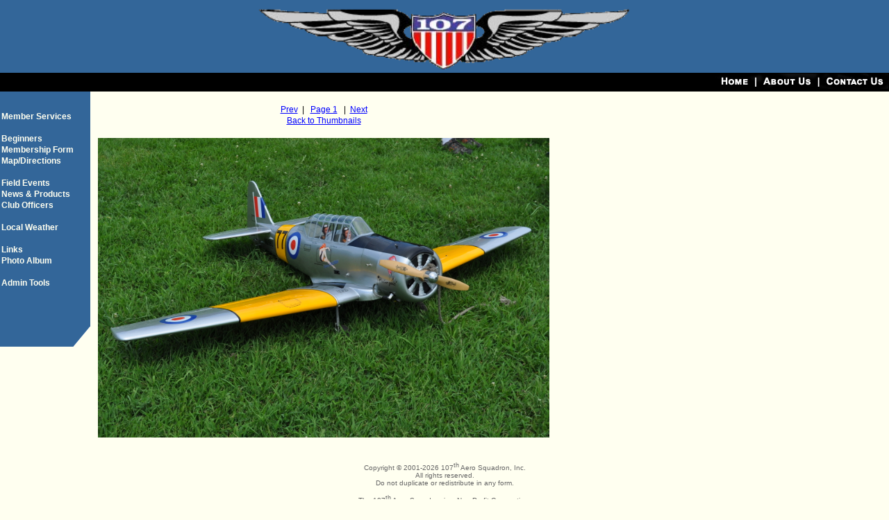

--- FILE ---
content_type: text/html
request_url: http://107aerosquadron.com/PhotoAlbum/fullphoto.asp?PageNbr=14
body_size: 1997
content:

<!DOCTYPE html>
<html lang="en">
<head>
 	<meta http-equiv="Content-Language" content="en-us">
	<title>107th -- Photos</title>
	<meta http-equiv="Content-Type" content="text/html; charset=ISO-8859-1">
	<meta content="TRUE" name="MSSmartTagsPreventParsing">
	<meta http-equiv="Description" content="107 Aero Squadron">
	<meta http-equiv="Keywords" content="www.107aerosquadron.com, 107aerosquadron.com, 107aerosquadron">
	
    <link href="/common/css/107th.css" type="text/css" rel="stylesheet">
		
</head>
<body>
<!-- TOP NAVIGATION -->
<table class="headernav">
<tr>
	<td style="text-align:center"><img src="/common/images/107th.png" border="0" usemap="#LogoMap" HEIGHT="100" alt="107th Logo"></td> 
</tr>   
</table>
<table border="0" class="bkgrnblack">
<tr>
    <td style="text-align:right"><img src="/common/images/107hdr_nav.png" usemap="#HeaderMap" border="0" alt=""></td>
</tr>
</table>
<!-- END TOP NAVIGATION -->
<table>
<tr>
	<td style="vertical-align: top; border-collapse: collapse; padding: 0px; width: 130px">
    <table class="nav">
		<tr>
			<td>
			<img border="0" src="/common/images/clear.gif" height="24" width="1" alt="">
             <table>
  <tr>
    <td onMouseOver="this.style.backgroundColor='steelblue'" onMouseOut="this.style.backgroundColor=''">
      <span class="button"><a href="/Members">Member Services</a></span>
    </td>
  </tr>
  <tr><td>&nbsp;</td></tr>
  <tr>
    <td onMouseOver="this.style.backgroundColor='steelblue'" onMouseOut="this.style.backgroundColor=''">
      <span class="button"><a href="/Beginners.asp">Beginners</a></span>
    </td>
  </tr>
  <tr>
    <td onMouseOver="this.style.backgroundColor='steelblue'" onMouseOut="this.style.backgroundColor=''">
      <span class="button"><a href="/MemberForm.asp">Membership Form</a></span>
    </td>
  </tr>
  <tr>
    <td onMouseOver="this.style.backgroundColor='steelblue'" onMouseOut="this.style.backgroundColor=''">
      <span class="button"><a href="/Map.asp">Map/Directions</a></span>
    </td>
  </tr>
  <tr><td>&nbsp;</td></tr>
  <tr>
    <td onMouseOver="this.style.backgroundColor='steelblue'" onMouseOut="this.style.backgroundColor=''">
      <span class="button"><a href="/Schedule.asp">Field Events</a></span>
    </td>
  </tr>
  <tr>
    <td onMouseOver="this.style.backgroundColor='steelblue'" onMouseOut="this.style.backgroundColor=''">
      <span class="button"><a href="/News.asp">News &amp; Products</a></span>
    </td>
  </tr>
  <tr>
    <td onMouseOver="this.style.backgroundColor='steelblue'" onMouseOut="this.style.backgroundColor=''">
      <span class="button"><a href="/107Officers.asp">Club Officers</a></span>
    </td>
  </tr>
  <tr><td>&nbsp;</td></tr>
  <tr>
    <td onMouseOver="this.style.backgroundColor='steelblue'" onMouseOut="this.style.backgroundColor=''">
      <span class="button"><a href="/107Weather.asp">Local Weather</a></span>
    </td>
  </tr>
  <tr><td>&nbsp;</td></tr>
  <tr>
    <td onMouseOver="this.style.backgroundColor='steelblue'" onMouseOut="this.style.backgroundColor=''">
      <span class="button"><a href="/Links.asp">Links</a></span>
    </td>
  </tr>
  <tr>
    <td onMouseOver="this.style.backgroundColor='steelblue'" onMouseOut="this.style.backgroundColor=''">
      <span class="button"><a href="/PhotoAlbum/Photos.asp">Photo Album</a></span>
    </td>
  </tr>
  <tr><td>&nbsp;</td></tr>
</table><table><tr>
<td onMouseOver="this.style.backgroundColor="steelblue" onMouseOut="this.style.backgroundColor=">
<span class="button"><a href="/AdminTools/default.asp">Admin Tools</a></span></td>
</tr></table>


			<img border="0" src="/common/images/clear.gif" usemap="#toc" alt="" width="1" height="50">
			</td>
		</tr>
	</table>
    <table class="corner">
		<tr>
			<td style="border-collapse: collapse; padding: 0px"><img src="/common/images/nav/toc/btmcorner.gif" alt="">
		</tr>
    </table>
	</td>
	<td style="vertical-align:top; border-collapse: collapse; padding: 0px"><img src="/common/images/clear.gif" height="1" width="5" alt=""></td>
	<td style="vertical-align:top; border-collapse: collapse; padding: 0px">

<table>
<tr>
	<td style="vertical-align: top;"><img border="0" src="/common/images/clear.gif" height="10" width="640"></td>
</tr>
<tr>
	<!-- MAIN COLUMN  -->
	<td>
		
    <table style="width: 600px">
         <tr><td>
            <table>
                <tr><td style="text-align: center">
<a href='/PhotoAlbum/fullphoto.asp?PageNbr=13'>Prev</a>&nbsp;&nbsp;|&nbsp;&nbsp;
<a href='/PhotoAlbum/fullphoto.asp?PageNbr=1'>Page 1</a>
&nbsp;&nbsp;|&nbsp;&nbsp;<a href='/PhotoAlbum/fullphoto.asp?PageNbr=15'>Next</a>
</td></tr>
<tr><td style="text-align: center"><a href='photos.asp?PageNbr=1'>Back to Thumbnails</a></td></tr>
<tr><td>&nbsp;</td></tr>
<tr>
<td><img alt="Year-end Picnic" SRC='/common/images/Pictures/201608140015.jpg' width=650></td>
</tr>

            </table>
        </td></tr>
    </table>

	</td>
	<!-- END MAIN COLUMN -->
</tr>
</table>

	</td>
	<td><img src="/common/images/clear.gif" width="10" height="1" border="0" alt=""></td>
</tr>
</table>
<!-- FOOTER INFORMATION -->
<table>
<tr><td><img src="/common/images/clear.gif" width="1" height="12" border="0" alt=""></td></tr>
<tr>
	<td class="footer">
	<img src="/common/images/clear.gif" width="618" height="1" border="0"><br>
		<p>
    Copyright &copy; 2001-2026 107<sup>th</sup> Aero Squadron, Inc.
    <br>
    All rights reserved.<br>
    Do not duplicate or redistribute in any form.<br>
    <br>
    The 107<sup>th</sup> Aero Squadron is a Non-Profit Corporation.<br>
    Send mail to <a href="mailto:webadmin@107aerosquadron.com">webmaster</a> with questions 
or comments.
</p>

	</td>
</tr>
</table>
<!-- END FOOTER INFORMATION -->
<map name="LogoMap"><area href="/default.asp" shape="rect" coords="5, 8, 545, 97" /></map>
<map name="HeaderMap">
  <area href="/" shape="rect" coords="45, 1, 92, 20" />
  <area href="/AboutUs.asp" shape="rect" coords="103, 1, 178, 20" />
  <area href="mailto:geninfo@107aerosquadron.com" shape="rect" coords="192, 1, 280, 20" />
</map> 
</body>
</html>

--- FILE ---
content_type: text/css
request_url: http://107aerosquadron.com/common/css/107th.css
body_size: 1481
content:
BODY
{
    BACKGROUND-IMAGE: none;
    MARGIN: 0px;
    BACKGROUND-REPEAT: repeat;
    BACKGROUND-COLOR: ivory;
    FONT-SIZE: 12px;
    COLOR: #000000;
    FONT-FAMILY: Arial, Verdana, Helvetica, Sans-Serif;
}
.headernav {
    border-collapse: collapse;
    background-color: #336699;
    padding: 0px;
    border-spacing: 0px;
}
.nav {
    border-collapse: collapse;
    background-color: #336699;
    padding: 0px;
    border-spacing: 0px;
    width: 130px;
}
.corner {
    border-collapse: collapse;
    background-color: ivory;
    padding: 0px;
    border-spacing: 0px;
    width: 130px;
}
TABLE {
    border: none;
    border-collapse: collapse;
    width: 100%;
}
TH
{
    background-color: #d5dfda;
    text-align: left;
    padding: 0px;
}
TD
{
    COLOR: #000000;
    FONT-FAMILY: Arial, Verdana, Helvetica, Sans-Serif;
}
.tableSpace {
    border: none;
    border-spacing: 3px;
    border-collapse: separate;
    FONT-FAMILY: Arial, Verdana, Helvetica, Sans-Serif;
}
.tableThin {
    font-size: 0px;
    height: 0px;
}
.tableThin TD {
    font-size: 0px;
    height: 0px;
}
.tableHeader {
    background-color: #336699;
    font-size: 0px;
    height: 0px;
    border: none;
}
DIV
{
    FONT-SIZE: 12px;
    COLOR: #000;
    FONT-FAMILY: Arial, Verdana, Helvetica, Sans-Serif;
}
SPAN
{
    FONT-SIZE: 12px;
    COLOR: #000;
    FONT-FAMILY: Arial, Verdana, Helvetica, Sans-Serif;
}
P
{
    FONT-SIZE: 12px;
    COLOR: #000;
    FONT-FAMILY: Arial, Verdana, Helvetica, Sans-Serif;
}
A
{
    font-size: 12px;
    color: #000;
    font-family: Arial, Verdana, Helvetica, Sans-Serif;
    text-decoration: underline;
}
A:link
{
    color: #00f;
}
A:hover
{
    color: #663;

}
A:visited
{
    color: #663;
}
A:active
{
    color: #663;
}
H1
{
    font-size: 15px;
    font-weight: bold;
    font-family: Arial, Verdana, Helvetica, Sans-Serif;
    COLOR: #369;
}
H2
{
    font-size: 14px;
    font-weight: bold;
    font-family: Arial, Verdana, Helvetica, Sans-Serif;
    COLOR: #000;
}
H3
{
    font-size: 12px;
    font-weight: bold;
    font-family: Arial, Verdana, Helvetica, Sans-Serif;
    COLOR: #000;
}
H4
{
    font-size: 11px;
    font-weight: bold;
    font-family: Arial, Verdana, Helvetica, Sans-Serif;
    COLOR: #000
}
H5
{
    font-size: 10px;
    font-weight: bold;
    font-family: Arial, Verdana, Helvetica, Sans-Serif;
}
UL
{
    MARGIN-TOP: 0px;
    PADDING-LEFT: 20px;
    MARGIN-LEFT: 14px;
}
SUP
{
    FONT-SIZE: 9px;
    FONT-FAMILY: Arial, Verdana, Helvetica, Sans-Serif;
}
LI
{
    PADDING-RIGHT: 0px;
    PADDING-LEFT: 0px;
    PADDING-BOTTOM: 0px;
    MARGIN: 0px 0px 6px 2px;
    PADDING-TOP: 0px;
}
P.tablesml-bg
{
    font-size: 10px;
    background-color: #d5dfda;
}
TD.tablesml-bg
{
    FONT-SIZE: 10px;
    BACKGROUND-COLOR: #d5dfda;
}
P.table
{
    FONT: 11px Verdana, Helvetica, Arial, San-Serif;
    COLOR: #000;
}
TD.table
{
    FONT: 11px Verdana, Helvetica, Arial, San-Serif;
    COLOR: #000;
}
P.tablesml
{
    FONT-SIZE: 10px;
    COLOR: #000;
    FONT-FAMILY: Verdana, Helvetica, Arial, San-Serif;
}
TD.tablesml
{
    FONT-SIZE: 10px;
    COLOR: #000;
    FONT-FAMILY:  Arial, Verdana, Helvetica,San-Serif;
}
.tablesml A
{
    FONT-SIZE: 10px;
    COLOR: #00f;
    FONT-FAMILY: Verdana, Helvetica, Arial, San-Serif;
}
P.tablesmlwht
{
    FONT: bold 10px Verdana, Helvetica, Arial, San-Serif;
    COLOR: #fff;
}
TD.tablesmlwht
{
    FONT: bold 10px Verdana, Helvetica, Arial, San-Serif;
    COLOR: #fff;
}
.tablesmlwht A
{
    FONT: bold 10px Verdana, Helvetica, Arial, San-Serif;
    COLOR: #fff;
}
.legaltext
{
    font-size: 10px;
    font-family: Verdana, Helvetica, Arial, San-Serif;
    COLOR: #666666;
    text-align: center;
}
.redsmltext
{
    FONT: 10px Verdana, Helvetica, Arial, San-Serif;
    COLOR: #c00;
}
.whtsmltext
{
    FONT: 10px Verdana, Helvetica, Arial, San-Serif;
    COLOR: #fff;
}
.whttextbld12
{
    FONT: bold 12px Verdana, Helvetica, Arial, San-Serif;
    COLOR: #fff;
}
.whttextbld12 A
{
    FONT: bold 12px Verdana, Helvetica, Arial, San-Serif;
    COLOR: #fff;
}
.tableheaderwht
{
    FONT: bold 12px Verdana, Helvetica, Arial, San-Serif;
    COLOR: #fff;
    TEXT-INDENT: 5px;
}
.tableheaderwht A
{
    FONT: bold 12px Verdana, Helvetica, Arial, San-Serif;
    COLOR: #fff;
    TEXT-INDENT: 5px;
}
.tableheaderblk
{
    FONT: bold 12px Verdana, Helvetica, Arial, San-Serif;
    COLOR: #000;
    TEXT-INDENT: 5px;
}
.options
{
    FONT-SIZE: 10px;
    COLOR: #000;
    FONT-FAMILY: arial;
}
.textbox
{
    FONT-SIZE: 10px;
    COLOR: #000;
    FONT-FAMILY: arial;
}
P.whttextbld12
{
    PADDING-RIGHT: 0px;
    PADDING-LEFT: 0px;
    PADDING-BOTTOM: 0px;
    MARGIN: 0px;
    PADDING-TOP: 0px;
}
.alternatenav
{
    FONT: bold 10px Verdana, Helvetica, Arial, San-Serif;
    COLOR: #000;
}
.alternatenav A
{
    FONT-WEIGHT: bold;
    FONT-SIZE: 10px;
    COLOR: #000;
    FONT-FAMILY: Verdana, Helvetica, Arial, San-Serif;
    TEXT-DECORATION: none;
}
.alternatenav A:link
{
    FONT-WEIGHT: bold;
    FONT-SIZE: 10px;
    COLOR: #000;
    FONT-FAMILY: Verdana, Helvetica, Arial, San-Serif;
    TEXT-DECORATION: none;
}
.blksmltext
{
    FONT: 10px Verdana, Helvetica, Arial, San-Serif;
    COLOR: #000;
}
.blksmltext A
{
    FONT: 10px Verdana, Helvetica, Arial, San-Serif;
    COLOR: #00f;
}
.bkgrndblu
{
    BACKGROUND-COLOR: #369;
}
.bkgrndbgrn
{
    BACKGROUND-COLOR: #996;
}
.bkgrnblack
{
    background-color: #000000;
}
.options
{
    FONT: 10px arial;
    COLOR: #000000;
}
.textbox
{
    FONT: 10px arial;
    COLOR: #000000;
}
DIV.spacer
{
    CLEAR: both;
}
EM
{
    FONT-WEIGHT: bold;
}
STRONG
{
    FONT-WEIGHT: bold;
}
.bold
{
    FONT-WEIGHT: bold
}
.footer
{
    MARGIN-TOP: 0px;
    FONT: 10px Verdana, Helvetica, Arial, San-Serif;
    COLOR: #666;
    TEXT-ALIGN: center;
}
.footer A
{
    font-size: 10px;
    font-family: Verdana, Helvetica, Arial, San-Serif;
    COLOR: #666;
    TEXT-DECORATION: underline;
}
.footer P
{
    MARGIN-TOP: 0px;
    FONT: 10px Verdana, Helvetica, Arial, San-Serif;
    COLOR: #666;
    TEXT-ALIGN: center;
}
.tablesml
{
    BACKGROUND-COLOR: white;
}
.button A {
    font-weight: bold;
    color: ivory;
    font-family: Arial, Helvetica, sans-serif;
    text-decoration: none;
}
.button A:link {
    font-weight: bold;
    color: ivory;
    font-family: Arial, Helvetica, sans-serif;
    text-decoration: none;
}
.button A:visited {
    font-weight: bold;
    color: ivory;
    font-family: Arial, Helvetica, sans-serif;
    text-decoration: none;
}
.button A:hover {
    font-weight: bold;
    color: ivory;
    font-family: Arial, Helvetica, sans-serif;
    text-decoration: none;
}
.button
{
    font-weight: bold;
    color: ivory;
    font-family: Arial, Helvetica, sans-serif;
    text-decoration: none;
}
.rowhighlight {
    background-color: #ffdead;
}
